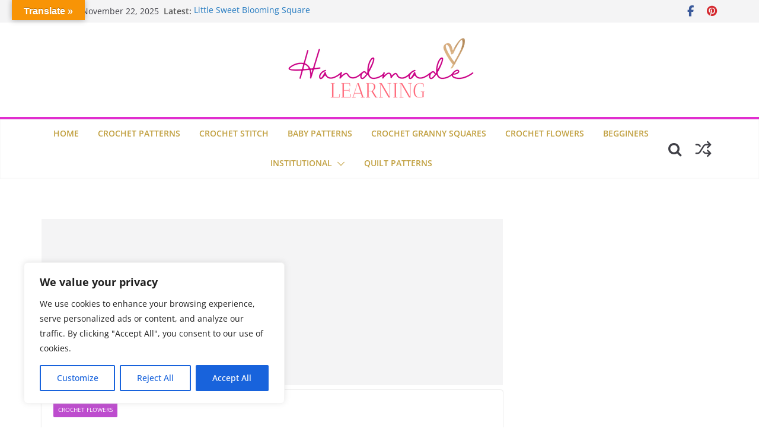

--- FILE ---
content_type: text/html; charset=utf-8
request_url: https://www.google.com/recaptcha/api2/aframe
body_size: 266
content:
<!DOCTYPE HTML><html><head><meta http-equiv="content-type" content="text/html; charset=UTF-8"></head><body><script nonce="8YSR1y2kMPWAoigZtfZ-Lw">/** Anti-fraud and anti-abuse applications only. See google.com/recaptcha */ try{var clients={'sodar':'https://pagead2.googlesyndication.com/pagead/sodar?'};window.addEventListener("message",function(a){try{if(a.source===window.parent){var b=JSON.parse(a.data);var c=clients[b['id']];if(c){var d=document.createElement('img');d.src=c+b['params']+'&rc='+(localStorage.getItem("rc::a")?sessionStorage.getItem("rc::b"):"");window.document.body.appendChild(d);sessionStorage.setItem("rc::e",parseInt(sessionStorage.getItem("rc::e")||0)+1);localStorage.setItem("rc::h",'1763777731926');}}}catch(b){}});window.parent.postMessage("_grecaptcha_ready", "*");}catch(b){}</script></body></html>

--- FILE ---
content_type: application/javascript; charset=utf-8
request_url: https://fundingchoicesmessages.google.com/f/AGSKWxXK-OlMXRNDaAOEleJl2UwOLzQMNwe7z4sw_of9-7Wal-_N37Ckt5nLDg-vbmyGaq8wUYDBK0OJz-Zo9UNUn1c0xv78NlIU59nNgI-hiBcFG4rpHJw9JI5XWUpfjUhoaGFNePPbgNsNAKZtLsqp2c0lKOT4PHoYb475DqNYrhHXyCEvrJOCOhI1Ut9u/__pop_under./ad/skin_/getadcontent./ad2con..adsbox.
body_size: -1294
content:
window['d8c85124-ad50-4e42-95bb-b2fd40f5f5d5'] = true;